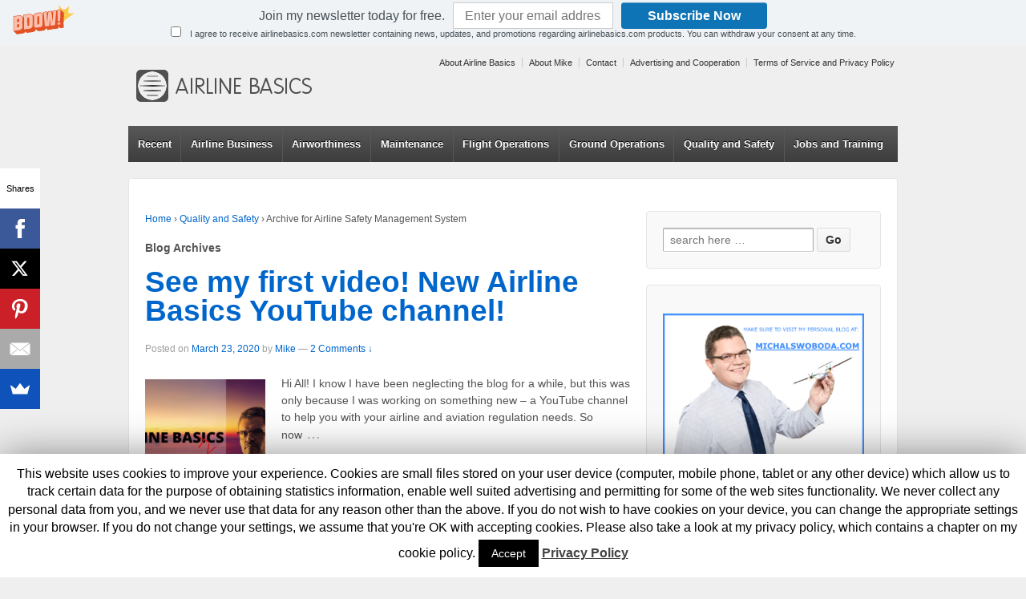

--- FILE ---
content_type: text/html; charset=UTF-8
request_url: http://airlinebasics.com/category/quality-and-safety/airline-safety-management-system/
body_size: 10923
content:
<!doctype html>
<!--[if !IE]>      <html class="no-js non-ie" lang="en-US" prefix="og: http://ogp.me/ns#"> <![endif]-->
<!--[if IE 7 ]>    <html class="no-js ie7" lang="en-US" prefix="og: http://ogp.me/ns#"> <![endif]-->
<!--[if IE 8 ]>    <html class="no-js ie8" lang="en-US" prefix="og: http://ogp.me/ns#"> <![endif]-->
<!--[if IE 9 ]>    <html class="no-js ie9" lang="en-US" prefix="og: http://ogp.me/ns#"> <![endif]-->
<!--[if gt IE 9]><!--> <html class="no-js" lang="en-US" prefix="og: http://ogp.me/ns#"> <!--<![endif]-->
<head>

<meta charset="UTF-8" />
<meta name="viewport" content="width=device-width, user-scalable=no, initial-scale=1.0, minimum-scale=1.0, maximum-scale=1.0">

<title>
Airline Safety Management System Archives - AirlineBasics.com</title>

<link rel="profile" href="http://gmpg.org/xfn/11" />
<link rel="pingback" href="http://airlinebasics.com/xmlrpc.php" />



<!-- This site is optimized with the Yoast SEO plugin v13.3 - https://yoast.com/wordpress/plugins/seo/ -->
<meta name="robots" content="max-snippet:-1, max-image-preview:large, max-video-preview:-1"/>
<link rel="canonical" href="http://airlinebasics.com/category/quality-and-safety/airline-safety-management-system/" />
<meta property="og:locale" content="en_US" />
<meta property="og:type" content="object" />
<meta property="og:title" content="Airline Safety Management System Archives - AirlineBasics.com" />
<meta property="og:description" content="Airline Safety Management System (SMS) &#8211; procedures and safety manuals, safety factors, safety calculations" />
<meta property="og:url" content="http://airlinebasics.com/category/quality-and-safety/airline-safety-management-system/" />
<meta property="og:site_name" content="AirlineBasics.com" />
<meta name="twitter:card" content="summary_large_image" />
<meta name="twitter:description" content="Airline Safety Management System (SMS) &#8211; procedures and safety manuals, safety factors, safety calculations" />
<meta name="twitter:title" content="Airline Safety Management System Archives - AirlineBasics.com" />
<meta name="twitter:site" content="@airlinebasics" />
<script type='application/ld+json' class='yoast-schema-graph yoast-schema-graph--main'>{"@context":"https://schema.org","@graph":[{"@type":"WebSite","@id":"http://airlinebasics.com/#website","url":"http://airlinebasics.com/","name":"AirlineBasics.com","inLanguage":"en-US","description":"A comprehensive resource for Airline Owners, Directors and Managers","potentialAction":[{"@type":"SearchAction","target":"http://airlinebasics.com/?s={search_term_string}","query-input":"required name=search_term_string"}]},{"@type":"CollectionPage","@id":"http://airlinebasics.com/category/quality-and-safety/airline-safety-management-system/#webpage","url":"http://airlinebasics.com/category/quality-and-safety/airline-safety-management-system/","name":"Airline Safety Management System Archives - AirlineBasics.com","isPartOf":{"@id":"http://airlinebasics.com/#website"},"inLanguage":"en-US"}]}</script>
<!-- / Yoast SEO plugin. -->

<link rel='dns-prefetch' href='//s.w.org' />
<link rel='dns-prefetch' href='//k4z6w9b5.stackpathcdn.com' />
<link rel='dns-prefetch' href='//cdn.shareaholic.net' />
<link rel='dns-prefetch' href='//www.shareaholic.net' />
<link rel='dns-prefetch' href='//analytics.shareaholic.com' />
<link rel='dns-prefetch' href='//recs.shareaholic.com' />
<link rel='dns-prefetch' href='//go.shareaholic.com' />
<link rel='dns-prefetch' href='//partner.shareaholic.com' />
<link rel="alternate" type="application/rss+xml" title="AirlineBasics.com &raquo; Feed" href="http://airlinebasics.com/feed/" />
<link rel="alternate" type="application/rss+xml" title="AirlineBasics.com &raquo; Comments Feed" href="http://airlinebasics.com/comments/feed/" />
<link rel="alternate" type="application/rss+xml" title="AirlineBasics.com &raquo; Airline Safety Management System Category Feed" href="http://airlinebasics.com/category/quality-and-safety/airline-safety-management-system/feed/" />

<!-- Shareaholic Content Tags -->
<meta name='shareaholic:site_name' content='AirlineBasics.com' />
<meta name='shareaholic:language' content='en-US' />
<meta name='shareaholic:article_visibility' content='private' />
<meta name='shareaholic:wp_version' content='9.1.0' />

<!-- Shareaholic Content Tags End -->
<!-- This site uses the Google Analytics by MonsterInsights plugin v7.10.4 - Using Analytics tracking - https://www.monsterinsights.com/ -->
<!-- Note: MonsterInsights is not currently configured on this site. The site owner needs to authenticate with Google Analytics in the MonsterInsights settings panel. -->
<!-- No UA code set -->
<!-- / Google Analytics by MonsterInsights -->
		<script type="text/javascript">
			window._wpemojiSettings = {"baseUrl":"https:\/\/s.w.org\/images\/core\/emoji\/12.0.0-1\/72x72\/","ext":".png","svgUrl":"https:\/\/s.w.org\/images\/core\/emoji\/12.0.0-1\/svg\/","svgExt":".svg","source":{"concatemoji":"http:\/\/airlinebasics.com\/wp-includes\/js\/wp-emoji-release.min.js?ver=5.3.20"}};
			!function(e,a,t){var n,r,o,i=a.createElement("canvas"),p=i.getContext&&i.getContext("2d");function s(e,t){var a=String.fromCharCode;p.clearRect(0,0,i.width,i.height),p.fillText(a.apply(this,e),0,0);e=i.toDataURL();return p.clearRect(0,0,i.width,i.height),p.fillText(a.apply(this,t),0,0),e===i.toDataURL()}function c(e){var t=a.createElement("script");t.src=e,t.defer=t.type="text/javascript",a.getElementsByTagName("head")[0].appendChild(t)}for(o=Array("flag","emoji"),t.supports={everything:!0,everythingExceptFlag:!0},r=0;r<o.length;r++)t.supports[o[r]]=function(e){if(!p||!p.fillText)return!1;switch(p.textBaseline="top",p.font="600 32px Arial",e){case"flag":return s([127987,65039,8205,9895,65039],[127987,65039,8203,9895,65039])?!1:!s([55356,56826,55356,56819],[55356,56826,8203,55356,56819])&&!s([55356,57332,56128,56423,56128,56418,56128,56421,56128,56430,56128,56423,56128,56447],[55356,57332,8203,56128,56423,8203,56128,56418,8203,56128,56421,8203,56128,56430,8203,56128,56423,8203,56128,56447]);case"emoji":return!s([55357,56424,55356,57342,8205,55358,56605,8205,55357,56424,55356,57340],[55357,56424,55356,57342,8203,55358,56605,8203,55357,56424,55356,57340])}return!1}(o[r]),t.supports.everything=t.supports.everything&&t.supports[o[r]],"flag"!==o[r]&&(t.supports.everythingExceptFlag=t.supports.everythingExceptFlag&&t.supports[o[r]]);t.supports.everythingExceptFlag=t.supports.everythingExceptFlag&&!t.supports.flag,t.DOMReady=!1,t.readyCallback=function(){t.DOMReady=!0},t.supports.everything||(n=function(){t.readyCallback()},a.addEventListener?(a.addEventListener("DOMContentLoaded",n,!1),e.addEventListener("load",n,!1)):(e.attachEvent("onload",n),a.attachEvent("onreadystatechange",function(){"complete"===a.readyState&&t.readyCallback()})),(n=t.source||{}).concatemoji?c(n.concatemoji):n.wpemoji&&n.twemoji&&(c(n.twemoji),c(n.wpemoji)))}(window,document,window._wpemojiSettings);
		</script>
		<style type="text/css">
img.wp-smiley,
img.emoji {
	display: inline !important;
	border: none !important;
	box-shadow: none !important;
	height: 1em !important;
	width: 1em !important;
	margin: 0 .07em !important;
	vertical-align: -0.1em !important;
	background: none !important;
	padding: 0 !important;
}
</style>
	<link rel='stylesheet' id='responsive-style-css'  href='http://airlinebasics.com/wp-content/themes/responsive/style.css?ver=1.8.9' type='text/css' media='all' />
<link rel='stylesheet' id='wp-block-library-css'  href='http://airlinebasics.com/wp-includes/css/dist/block-library/style.min.css?ver=5.3.20' type='text/css' media='all' />
<link rel='stylesheet' id='cookie-law-info-css'  href='http://airlinebasics.com/wp-content/plugins/cookie-law-info/public/css/cookie-law-info-public.css?ver=1.8.5' type='text/css' media='all' />
<link rel='stylesheet' id='cookie-law-info-gdpr-css'  href='http://airlinebasics.com/wp-content/plugins/cookie-law-info/public/css/cookie-law-info-gdpr.css?ver=1.8.5' type='text/css' media='all' />
<link rel='stylesheet' id='social-widget-css'  href='http://airlinebasics.com/wp-content/plugins/social-media-widget/social_widget.css?ver=5.3.20' type='text/css' media='all' />
<link rel='stylesheet' id='wpt-twitter-feed-css'  href='http://airlinebasics.com/wp-content/plugins/wp-to-twitter/css/twitter-feed.css?ver=5.3.20' type='text/css' media='all' />
<link rel='stylesheet' id='counterize_stylesheet-css'  href='http://airlinebasics.com/wp-content/plugins/counterize/counterize.css.php?ver=5.3.20' type='text/css' media='all' />
<script type='text/javascript' src='http://airlinebasics.com/wp-includes/js/jquery/jquery.js?ver=1.12.4-wp'></script>
<script type='text/javascript' src='http://airlinebasics.com/wp-includes/js/jquery/jquery-migrate.min.js?ver=1.4.1'></script>
<script type='text/javascript'>
/* <![CDATA[ */
var Cli_Data = {"nn_cookie_ids":[],"cookielist":[]};
var log_object = {"ajax_url":"http:\/\/airlinebasics.com\/wp-admin\/admin-ajax.php"};
/* ]]> */
</script>
<script type='text/javascript' src='http://airlinebasics.com/wp-content/plugins/cookie-law-info/public/js/cookie-law-info-public.js?ver=1.8.5'></script>
<script type='text/javascript' src='http://airlinebasics.com/wp-content/themes/responsive/js/responsive-modernizr.js?ver=2.6.1'></script>
<script type='text/javascript' src='http://airlinebasics.com/wp-content/plugins/counterize/counterize.js.php?ver=5.3.20'></script>
<link rel='https://api.w.org/' href='http://airlinebasics.com/wp-json/' />
<link rel="EditURI" type="application/rsd+xml" title="RSD" href="http://airlinebasics.com/xmlrpc.php?rsd" />
<meta name="generator" content="WordPress 5.3.20" />
<!-- Custom Scripts -->
<script async src="//pagead2.googlesyndication.com/pagead/js/adsbygoogle.js"></script>
<script>
  (adsbygoogle = window.adsbygoogle || []).push({
    google_ad_client: "ca-pub-7764500267167106",
    enable_page_level_ads: true
  });
</script>

<script src="//load.sumome.com/" data-sumo-site-id="69a2001030bdb8f2b8b0fb4b22c105fcd9f69e03794c66b5ad58ad79947b38c5" async="async"></script>
<!-- We need this for debugging -->
<!-- Responsive 1.8.9.3 -->

<!-- Facebook Open Graph protocol plugin NEEDS an admin or app ID to work, please visit the plugin settings page! -->
</head>

<body class="archive category category-airline-safety-management-system category-36">
                 
<div id="container" class="hfeed">
         
        <div id="header">
    
        	        <ul id="menu-lower-menu" class="top-menu"><li id="menu-item-80" class="menu-item menu-item-type-post_type menu-item-object-page menu-item-80"><a href="http://airlinebasics.com/about-airline-basics/">About Airline Basics</a></li>
<li id="menu-item-79" class="menu-item menu-item-type-post_type menu-item-object-page menu-item-79"><a href="http://airlinebasics.com/about-mike/">About Mike</a></li>
<li id="menu-item-77" class="menu-item menu-item-type-post_type menu-item-object-page menu-item-77"><a href="http://airlinebasics.com/contact/">Contact</a></li>
<li id="menu-item-78" class="menu-item menu-item-type-post_type menu-item-object-page menu-item-78"><a href="http://airlinebasics.com/advertising-and-cooperation/">Advertising and Cooperation</a></li>
<li id="menu-item-76" class="menu-item menu-item-type-post_type menu-item-object-page menu-item-76"><a href="http://airlinebasics.com/terms-of-service-and-privacy-policy/">Terms of Service and Privacy Policy</a></li>
</ul>                
       
	               
        <div id="logo">
            <a href="http://airlinebasics.com/"><img src="http://airlinebasics.com/wp-content/uploads/2013/02/logo.png" width="300" height="100" alt="AirlineBasics.com" /></a>
        </div><!-- end of #logo -->
        
    
        
        			    
				<ul id="menu-main-menu" class="menu"><li id="menu-item-21" class="menu-item menu-item-type-post_type menu-item-object-page menu-item-21"><a href="http://airlinebasics.com/recent-news/">Recent</a></li>
<li id="menu-item-15" class="menu-item menu-item-type-taxonomy menu-item-object-category menu-item-has-children menu-item-15"><a href="http://airlinebasics.com/category/airline-business/">Airline Business</a>
<ul class="sub-menu">
	<li id="menu-item-27" class="menu-item menu-item-type-taxonomy menu-item-object-category menu-item-27"><a href="http://airlinebasics.com/category/airline-business/airline-business-models/">Airline Business Models</a></li>
	<li id="menu-item-29" class="menu-item menu-item-type-taxonomy menu-item-object-category menu-item-29"><a href="http://airlinebasics.com/category/airline-business/airline-business-plan/">Airline Business Plan</a></li>
	<li id="menu-item-30" class="menu-item menu-item-type-taxonomy menu-item-object-category menu-item-30"><a href="http://airlinebasics.com/category/airline-business/airline-cost-analysis/">Airline Cost Analysis</a></li>
	<li id="menu-item-31" class="menu-item menu-item-type-taxonomy menu-item-object-category menu-item-31"><a href="http://airlinebasics.com/category/airline-business/airline-income-predictions/">Airline Income Predictions</a></li>
	<li id="menu-item-32" class="menu-item menu-item-type-taxonomy menu-item-object-category menu-item-32"><a href="http://airlinebasics.com/category/airline-business/airline-market-reserach/">Airline Market Research</a></li>
	<li id="menu-item-33" class="menu-item menu-item-type-taxonomy menu-item-object-category menu-item-33"><a href="http://airlinebasics.com/category/airline-business/airline-marketing-strategy/">Airline Marketing Strategy</a></li>
</ul>
</li>
<li id="menu-item-16" class="menu-item menu-item-type-taxonomy menu-item-object-category menu-item-has-children menu-item-16"><a href="http://airlinebasics.com/category/airworthiness/">Airworthiness</a>
<ul class="sub-menu">
	<li id="menu-item-34" class="menu-item menu-item-type-taxonomy menu-item-object-category menu-item-34"><a href="http://airlinebasics.com/category/airworthiness/airworthiness-management/">Airworthiness Management</a></li>
	<li id="menu-item-35" class="menu-item menu-item-type-taxonomy menu-item-object-category menu-item-35"><a href="http://airlinebasics.com/category/airworthiness/airworthiness-of-aircraft/">Airworthiness of Aircraft</a></li>
	<li id="menu-item-36" class="menu-item menu-item-type-taxonomy menu-item-object-category menu-item-36"><a href="http://airlinebasics.com/category/airworthiness/airworthiness-of-components/">Airworthiness of components</a></li>
	<li id="menu-item-38" class="menu-item menu-item-type-taxonomy menu-item-object-category menu-item-38"><a href="http://airlinebasics.com/category/airworthiness/airworthiness-software-systems/">Aiworthiness Software Systems</a></li>
	<li id="menu-item-37" class="menu-item menu-item-type-taxonomy menu-item-object-category menu-item-37"><a href="http://airlinebasics.com/category/airworthiness/airworthiness-regulations/">Airworthiness Regulations</a></li>
</ul>
</li>
<li id="menu-item-17" class="menu-item menu-item-type-taxonomy menu-item-object-category menu-item-has-children menu-item-17"><a href="http://airlinebasics.com/category/aircraft-maintenance/">Maintenance</a>
<ul class="sub-menu">
	<li id="menu-item-40" class="menu-item menu-item-type-taxonomy menu-item-object-category menu-item-40"><a href="http://airlinebasics.com/category/aircraft-maintenance/aircraft-maintenance-management/">Aircraft Maintenance Management</a></li>
	<li id="menu-item-42" class="menu-item menu-item-type-taxonomy menu-item-object-category menu-item-42"><a href="http://airlinebasics.com/category/aircraft-maintenance/maintenance-of-aircraft/">Maintenance of Aircraft</a></li>
	<li id="menu-item-43" class="menu-item menu-item-type-taxonomy menu-item-object-category menu-item-43"><a href="http://airlinebasics.com/category/aircraft-maintenance/maintenance-of-components/">Maintenance of Components</a></li>
	<li id="menu-item-39" class="menu-item menu-item-type-taxonomy menu-item-object-category menu-item-39"><a href="http://airlinebasics.com/category/aircraft-maintenance/aircraft-engineers-and-mechanics/">Aircraft Engineers and Mechanics</a></li>
	<li id="menu-item-45" class="menu-item menu-item-type-taxonomy menu-item-object-category menu-item-45"><a href="http://airlinebasics.com/category/aircraft-maintenance/special-maintenance-ndt/">Special Maintenance &#8211; NDT, etc.</a></li>
	<li id="menu-item-44" class="menu-item menu-item-type-taxonomy menu-item-object-category menu-item-44"><a href="http://airlinebasics.com/category/aircraft-maintenance/maintenance-software-systems/">Maintenance Software Systems</a></li>
	<li id="menu-item-41" class="menu-item menu-item-type-taxonomy menu-item-object-category menu-item-41"><a href="http://airlinebasics.com/category/aircraft-maintenance/aircraft-maintenance-regulations/">Aircraft Maintenance Regulations</a></li>
</ul>
</li>
<li id="menu-item-18" class="menu-item menu-item-type-taxonomy menu-item-object-category menu-item-has-children menu-item-18"><a href="http://airlinebasics.com/category/operations/">Flight Operations</a>
<ul class="sub-menu">
	<li id="menu-item-47" class="menu-item menu-item-type-taxonomy menu-item-object-category menu-item-47"><a href="http://airlinebasics.com/category/operations/airline-ops-department/">Airline OPS Department</a></li>
	<li id="menu-item-51" class="menu-item menu-item-type-taxonomy menu-item-object-category menu-item-51"><a href="http://airlinebasics.com/category/operations/flight-planning-and-rostering/">Flight Planning and Rostering</a></li>
	<li id="menu-item-49" class="menu-item menu-item-type-taxonomy menu-item-object-category menu-item-49"><a href="http://airlinebasics.com/category/operations/airline-pilot-training/">Airline Pilot Training</a></li>
	<li id="menu-item-50" class="menu-item menu-item-type-taxonomy menu-item-object-category menu-item-50"><a href="http://airlinebasics.com/category/operations/cabin-crew-training/">Cabin Crew Training</a></li>
	<li id="menu-item-48" class="menu-item menu-item-type-taxonomy menu-item-object-category menu-item-48"><a href="http://airlinebasics.com/category/operations/airline-ops-software/">Airline OPS Software</a></li>
	<li id="menu-item-46" class="menu-item menu-item-type-taxonomy menu-item-object-category menu-item-46"><a href="http://airlinebasics.com/category/operations/airline-operations-regulations/">Airline Operations Regulations</a></li>
</ul>
</li>
<li id="menu-item-63" class="menu-item menu-item-type-taxonomy menu-item-object-category menu-item-has-children menu-item-63"><a href="http://airlinebasics.com/category/airline-ground-operations/">Ground Operations</a>
<ul class="sub-menu">
	<li id="menu-item-64" class="menu-item menu-item-type-taxonomy menu-item-object-category menu-item-64"><a href="http://airlinebasics.com/category/airline-ground-operations/ground-ops-management/">Ground Ops Management</a></li>
	<li id="menu-item-65" class="menu-item menu-item-type-taxonomy menu-item-object-category menu-item-65"><a href="http://airlinebasics.com/category/airline-ground-operations/ground-ops-requirements/">Ground Ops Requirements</a></li>
</ul>
</li>
<li id="menu-item-19" class="menu-item menu-item-type-taxonomy menu-item-object-category current-category-ancestor current-menu-ancestor current-menu-parent current-category-parent menu-item-has-children menu-item-19"><a href="http://airlinebasics.com/category/quality-and-safety/">Quality and Safety</a>
<ul class="sub-menu">
	<li id="menu-item-52" class="menu-item menu-item-type-taxonomy menu-item-object-category menu-item-has-children menu-item-52"><a href="http://airlinebasics.com/category/quality-and-safety/airline-quality-system/">Airline Quality System</a>
	<ul class="sub-menu">
		<li id="menu-item-53" class="menu-item menu-item-type-taxonomy menu-item-object-category menu-item-53"><a href="http://airlinebasics.com/category/quality-and-safety/airline-quality-system/airline-quality-audits/">Airline Quality Audits</a></li>
		<li id="menu-item-56" class="menu-item menu-item-type-taxonomy menu-item-object-category menu-item-56"><a href="http://airlinebasics.com/category/quality-and-safety/airline-quality-system/findings-and-corrective-actions/">Findings and Corrective Actions</a></li>
		<li id="menu-item-54" class="menu-item menu-item-type-taxonomy menu-item-object-category menu-item-54"><a href="http://airlinebasics.com/category/quality-and-safety/airline-quality-system/airline-quality-reports/">Airline Quality Reports</a></li>
		<li id="menu-item-55" class="menu-item menu-item-type-taxonomy menu-item-object-category menu-item-55"><a href="http://airlinebasics.com/category/quality-and-safety/airline-quality-system/airline-quality-software/">Airline Quality Software</a></li>
	</ul>
</li>
	<li id="menu-item-57" class="menu-item menu-item-type-taxonomy menu-item-object-category current-menu-item menu-item-has-children menu-item-57"><a href="http://airlinebasics.com/category/quality-and-safety/airline-safety-management-system/" aria-current="page">Airline Safety Management System</a>
	<ul class="sub-menu">
		<li id="menu-item-58" class="menu-item menu-item-type-taxonomy menu-item-object-category menu-item-58"><a href="http://airlinebasics.com/category/quality-and-safety/airline-safety-management-system/sms-as-a-management-tool/">SMS as a Management Tool</a></li>
		<li id="menu-item-60" class="menu-item menu-item-type-taxonomy menu-item-object-category menu-item-60"><a href="http://airlinebasics.com/category/quality-and-safety/airline-safety-management-system/sms-manuals-and-procedures/">SMS Manuals and Procedures</a></li>
		<li id="menu-item-59" class="menu-item menu-item-type-taxonomy menu-item-object-category menu-item-59"><a href="http://airlinebasics.com/category/quality-and-safety/airline-safety-management-system/sms-calculations/">SMS Calculations</a></li>
		<li id="menu-item-62" class="menu-item menu-item-type-taxonomy menu-item-object-category menu-item-62"><a href="http://airlinebasics.com/category/quality-and-safety/airline-safety-management-system/sms-software/">SMS Software</a></li>
		<li id="menu-item-61" class="menu-item menu-item-type-taxonomy menu-item-object-category menu-item-61"><a href="http://airlinebasics.com/category/quality-and-safety/airline-safety-management-system/sms-requirements/">SMS Requirements</a></li>
	</ul>
</li>
</ul>
</li>
<li id="menu-item-187" class="menu-item menu-item-type-taxonomy menu-item-object-category menu-item-has-children menu-item-187"><a href="http://airlinebasics.com/category/aviation-jobs-and-training/">Jobs and Training</a>
<ul class="sub-menu">
	<li id="menu-item-190" class="menu-item menu-item-type-taxonomy menu-item-object-category menu-item-190"><a href="http://airlinebasics.com/category/aviation-jobs-and-training/pilot-careers/">Pilot Careers</a></li>
	<li id="menu-item-189" class="menu-item menu-item-type-taxonomy menu-item-object-category menu-item-189"><a href="http://airlinebasics.com/category/aviation-jobs-and-training/flight-attendant-careers/">Flight Attendant Careers</a></li>
	<li id="menu-item-188" class="menu-item menu-item-type-taxonomy menu-item-object-category menu-item-188"><a href="http://airlinebasics.com/category/aviation-jobs-and-training/aircraft-engineering-careers/">Engineering Careers</a></li>
</ul>
</li>
</ul>                
             
    </div><!-- end of #header -->
        
	    <div id="wrapper" class="clearfix">
    
        <div id="content-archive" class="grid col-620">

        
        				<div class="breadcrumb-list"><a href="http://airlinebasics.com">Home</a> <span class="chevron">&#8250;</span> <a href="http://airlinebasics.com/category/quality-and-safety/">Quality and Safety</a> <span class="chevron">&#8250;</span> <span class="breadcrumb-current">Archive for Airline Safety Management System</div>                
		    <h6>
			    					Blog Archives							</h6>
                    
                
            <div id="post-350" class="post-350 post type-post status-publish format-standard has-post-thumbnail hentry category-aircraft-engineers-and-mechanics category-aircraft-maintenance-management category-aircraft-maintenance-regulations category-airline-business category-airline-business-models category-airline-business-plan category-airline-cost-analysis category-airline-income-predictions category-airline-market-reserach category-airline-marketing-strategy category-airline-operations-regulations category-airline-ops-department category-airline-ops-software category-airline-pilot-training category-airline-quality-audits category-airline-quality-reports category-airline-quality-software category-airline-quality-system category-airline-safety-management-system category-airworthiness category-airworthiness-management category-airworthiness-of-aircraft category-airworthiness-of-components category-airworthiness-regulations category-airworthiness-software-systems category-cabin-crew-training category-aircraft-engineering-careers category-findings-and-corrective-actions category-flight-attendant-careers category-operations category-flight-planning-and-rostering category-airline-ground-operations category-ground-ops-management category-ground-ops-requirements category-aviation-jobs-and-training category-aircraft-maintenance category-maintenance-of-aircraft category-maintenance-of-components category-maintenance-software-systems category-pilot-careers category-quality-and-safety category-sales category-sms-as-a-management-tool category-sms-calculations category-sms-manuals-and-procedures category-sms-requirements category-sms-software category-special-maintenance-ndt category-uncategorized">
                <h1 class="post-title"><a href="http://airlinebasics.com/see-my-first-video-new-airline-basics-youtube-channel/" rel="bookmark" title="Permanent Link to See my first video! New Airline Basics YouTube channel!">See my first video! New Airline Basics YouTube channel!</a></h1>
                
                <div class="post-meta">
                <span class="meta-prep meta-prep-author posted">Posted on </span><a href="http://airlinebasics.com/see-my-first-video-new-airline-basics-youtube-channel/" title="9:30 pm" rel="bookmark"><span class="timestamp">March 23, 2020</span></a><span class="byline"> by </span><span class="author vcard"><a class="url fn n" href="http://airlinebasics.com/author/mswoboda/" title="View all posts by Mike">Mike</a></span>                
				                            <span class="comments-link">
                        <span class="mdash">&mdash;</span>
                    <a href="http://airlinebasics.com/see-my-first-video-new-airline-basics-youtube-channel/#comments">2 Comments &darr;</a>                        </span>
                     
                </div><!-- end of .post-meta -->
                
                <div class="post-entry">
                                            <a href="http://airlinebasics.com/see-my-first-video-new-airline-basics-youtube-channel/" title="See my first video! New Airline Basics YouTube channel!" >
                    <img width="150" height="150" src="http://airlinebasics.com/wp-content/uploads/2020/03/Airline-Basics-You-Tube-Channel-150x150.jpg" class="alignleft wp-post-image" alt="Airline Basics You Tube Channel" />                        </a>
                                        <p>Hi All! I know I have been neglecting the blog for a while, but this was only because I was working on something new &#8211; a YouTube channel to help you with your airline and aviation regulation needs. So now<span class="ellipsis">&hellip;</span></p>
<div class="read-more"><a href="http://airlinebasics.com/see-my-first-video-new-airline-basics-youtube-channel/">Read more &#8250;</a></div>
<p><!-- end of .read-more --></p>
                                    </div><!-- end of .post-entry -->
                
                <div class="post-data">
				     
					Posted in <a href="http://airlinebasics.com/category/aircraft-maintenance/aircraft-engineers-and-mechanics/">Aircraft Engineers and Mechanics</a>, <a href="http://airlinebasics.com/category/aircraft-maintenance/aircraft-maintenance-management/">Aircraft Maintenance Management</a>, <a href="http://airlinebasics.com/category/aircraft-maintenance/aircraft-maintenance-regulations/">Aircraft Maintenance Regulations</a>, <a href="http://airlinebasics.com/category/airline-business/">Airline Business</a>, <a href="http://airlinebasics.com/category/airline-business/airline-business-models/">Airline Business Models</a>, <a href="http://airlinebasics.com/category/airline-business/airline-business-plan/">Airline Business Plan</a>, <a href="http://airlinebasics.com/category/airline-business/airline-cost-analysis/">Airline Cost Analysis</a>, <a href="http://airlinebasics.com/category/airline-business/airline-income-predictions/">Airline Income Predictions</a>, <a href="http://airlinebasics.com/category/airline-business/airline-market-reserach/">Airline Market Research</a>, <a href="http://airlinebasics.com/category/airline-business/airline-marketing-strategy/">Airline Marketing Strategy</a>, <a href="http://airlinebasics.com/category/operations/airline-operations-regulations/">Airline Operations Regulations</a>, <a href="http://airlinebasics.com/category/operations/airline-ops-department/">Airline OPS Department</a>, <a href="http://airlinebasics.com/category/operations/airline-ops-software/">Airline OPS Software</a>, <a href="http://airlinebasics.com/category/operations/airline-pilot-training/">Airline Pilot Training</a>, <a href="http://airlinebasics.com/category/quality-and-safety/airline-quality-system/airline-quality-audits/">Airline Quality Audits</a>, <a href="http://airlinebasics.com/category/quality-and-safety/airline-quality-system/airline-quality-reports/">Airline Quality Reports</a>, <a href="http://airlinebasics.com/category/quality-and-safety/airline-quality-system/airline-quality-software/">Airline Quality Software</a>, <a href="http://airlinebasics.com/category/quality-and-safety/airline-quality-system/">Airline Quality System</a>, <a href="http://airlinebasics.com/category/quality-and-safety/airline-safety-management-system/">Airline Safety Management System</a>, <a href="http://airlinebasics.com/category/airworthiness/">Airworthiness</a>, <a href="http://airlinebasics.com/category/airworthiness/airworthiness-management/">Airworthiness Management</a>, <a href="http://airlinebasics.com/category/airworthiness/airworthiness-of-aircraft/">Airworthiness of Aircraft</a>, <a href="http://airlinebasics.com/category/airworthiness/airworthiness-of-components/">Airworthiness of components</a>, <a href="http://airlinebasics.com/category/airworthiness/airworthiness-regulations/">Airworthiness Regulations</a>, <a href="http://airlinebasics.com/category/airworthiness/airworthiness-software-systems/">Aiworthiness Software Systems</a>, <a href="http://airlinebasics.com/category/operations/cabin-crew-training/">Cabin Crew Training</a>, <a href="http://airlinebasics.com/category/aviation-jobs-and-training/aircraft-engineering-careers/">Engineering Careers</a>, <a href="http://airlinebasics.com/category/quality-and-safety/airline-quality-system/findings-and-corrective-actions/">Findings and Corrective Actions</a>, <a href="http://airlinebasics.com/category/aviation-jobs-and-training/flight-attendant-careers/">Flight Attendant Careers</a>, <a href="http://airlinebasics.com/category/operations/">Flight Operations</a>, <a href="http://airlinebasics.com/category/operations/flight-planning-and-rostering/">Flight Planning and Rostering</a>, <a href="http://airlinebasics.com/category/airline-ground-operations/">Ground Operations</a>, <a href="http://airlinebasics.com/category/airline-ground-operations/ground-ops-management/">Ground Ops Management</a>, <a href="http://airlinebasics.com/category/airline-ground-operations/ground-ops-requirements/">Ground Ops Requirements</a>, <a href="http://airlinebasics.com/category/aviation-jobs-and-training/">Jobs and Training</a>, <a href="http://airlinebasics.com/category/aircraft-maintenance/">Maintenance</a>, <a href="http://airlinebasics.com/category/aircraft-maintenance/maintenance-of-aircraft/">Maintenance of Aircraft</a>, <a href="http://airlinebasics.com/category/aircraft-maintenance/maintenance-of-components/">Maintenance of Components</a>, <a href="http://airlinebasics.com/category/aircraft-maintenance/maintenance-software-systems/">Maintenance Software Systems</a>, <a href="http://airlinebasics.com/category/aviation-jobs-and-training/pilot-careers/">Pilot Careers</a>, <a href="http://airlinebasics.com/category/quality-and-safety/">Quality and Safety</a>, <a href="http://airlinebasics.com/category/sales/">Sales</a>, <a href="http://airlinebasics.com/category/quality-and-safety/airline-safety-management-system/sms-as-a-management-tool/">SMS as a Management Tool</a>, <a href="http://airlinebasics.com/category/quality-and-safety/airline-safety-management-system/sms-calculations/">SMS Calculations</a>, <a href="http://airlinebasics.com/category/quality-and-safety/airline-safety-management-system/sms-manuals-and-procedures/">SMS Manuals and Procedures</a>, <a href="http://airlinebasics.com/category/quality-and-safety/airline-safety-management-system/sms-requirements/">SMS Requirements</a>, <a href="http://airlinebasics.com/category/quality-and-safety/airline-safety-management-system/sms-software/">SMS Software</a>, <a href="http://airlinebasics.com/category/aircraft-maintenance/special-maintenance-ndt/">Special Maintenance - NDT, etc.</a>, <a href="http://airlinebasics.com/category/uncategorized/">Uncategorized</a>                </div><!-- end of .post-data -->             

            <div class="post-edit"></div>             
            </div><!-- end of #post-350 -->
            
                        
                
            <div id="post-291" class="post-291 post type-post status-publish format-standard has-post-thumbnail hentry category-aircraft-maintenance-management category-airline-business category-airline-operations-regulations category-airline-quality-audits category-airline-quality-reports category-airline-quality-system category-airline-safety-management-system category-airworthiness category-airworthiness-management category-airworthiness-regulations category-findings-and-corrective-actions category-operations category-aircraft-maintenance category-quality-and-safety">
                <h1 class="post-title"><a href="http://airlinebasics.com/compliance-management-quality-management-in-an-airline-environment/" rel="bookmark" title="Permanent Link to Compliance Management (Quality Management) in an Airline Environment">Compliance Management (Quality Management) in an Airline Environment</a></h1>
                
                <div class="post-meta">
                <span class="meta-prep meta-prep-author posted">Posted on </span><a href="http://airlinebasics.com/compliance-management-quality-management-in-an-airline-environment/" title="4:08 pm" rel="bookmark"><span class="timestamp">January 22, 2017</span></a><span class="byline"> by </span><span class="author vcard"><a class="url fn n" href="http://airlinebasics.com/author/mswoboda/" title="View all posts by Mike">Mike</a></span>                
				                            <span class="comments-link">
                        <span class="mdash">&mdash;</span>
                    <a href="http://airlinebasics.com/compliance-management-quality-management-in-an-airline-environment/#respond">No Comments &darr;</a>                        </span>
                     
                </div><!-- end of .post-meta -->
                
                <div class="post-entry">
                                            <a href="http://airlinebasics.com/compliance-management-quality-management-in-an-airline-environment/" title="Compliance Management (Quality Management) in an Airline Environment" >
                    <img width="150" height="150" src="http://airlinebasics.com/wp-content/uploads/2017/01/Compliance-Management-150x150.jpg" class="alignleft wp-post-image" alt="Aviation Compliance Management" />                        </a>
                                        <p>Ever since the introduction of the Safety Management System (often referred to as the SMS), quality management in airlines and the aviation industry seems to have fallen second place with respect to safety assurance in general. It is now called<span class="ellipsis">&hellip;</span></p>
<div class="read-more"><a href="http://airlinebasics.com/compliance-management-quality-management-in-an-airline-environment/">Read more &#8250;</a></div>
<p><!-- end of .read-more --></p>
                                    </div><!-- end of .post-entry -->
                
                <div class="post-data">
				     
					Posted in <a href="http://airlinebasics.com/category/aircraft-maintenance/aircraft-maintenance-management/">Aircraft Maintenance Management</a>, <a href="http://airlinebasics.com/category/airline-business/">Airline Business</a>, <a href="http://airlinebasics.com/category/operations/airline-operations-regulations/">Airline Operations Regulations</a>, <a href="http://airlinebasics.com/category/quality-and-safety/airline-quality-system/airline-quality-audits/">Airline Quality Audits</a>, <a href="http://airlinebasics.com/category/quality-and-safety/airline-quality-system/airline-quality-reports/">Airline Quality Reports</a>, <a href="http://airlinebasics.com/category/quality-and-safety/airline-quality-system/">Airline Quality System</a>, <a href="http://airlinebasics.com/category/quality-and-safety/airline-safety-management-system/">Airline Safety Management System</a>, <a href="http://airlinebasics.com/category/airworthiness/">Airworthiness</a>, <a href="http://airlinebasics.com/category/airworthiness/airworthiness-management/">Airworthiness Management</a>, <a href="http://airlinebasics.com/category/airworthiness/airworthiness-regulations/">Airworthiness Regulations</a>, <a href="http://airlinebasics.com/category/quality-and-safety/airline-quality-system/findings-and-corrective-actions/">Findings and Corrective Actions</a>, <a href="http://airlinebasics.com/category/operations/">Flight Operations</a>, <a href="http://airlinebasics.com/category/aircraft-maintenance/">Maintenance</a>, <a href="http://airlinebasics.com/category/quality-and-safety/">Quality and Safety</a>                </div><!-- end of .post-data -->             

            <div class="post-edit"></div>             
            </div><!-- end of #post-291 -->
            
                        
                
            <div id="post-227" class="post-227 post type-post status-publish format-standard has-post-thumbnail hentry category-aircraft-engineers-and-mechanics category-aircraft-maintenance-management category-aircraft-maintenance-regulations category-airline-business category-airline-business-models category-airline-business-plan category-airline-cost-analysis category-airline-income-predictions category-airline-market-reserach category-airline-marketing-strategy category-airline-operations-regulations category-airline-ops-department category-airline-ops-software category-airline-pilot-training category-airline-quality-audits category-airline-quality-reports category-airline-quality-software category-airline-quality-system category-airline-safety-management-system category-airworthiness category-airworthiness-management category-airworthiness-of-aircraft category-airworthiness-of-components category-airworthiness-regulations category-airworthiness-software-systems category-cabin-crew-training category-aircraft-engineering-careers category-findings-and-corrective-actions category-flight-attendant-careers category-operations category-flight-planning-and-rostering category-airline-ground-operations category-ground-ops-management category-ground-ops-requirements category-aviation-jobs-and-training category-aircraft-maintenance category-maintenance-of-aircraft category-maintenance-of-components category-maintenance-software-systems category-pilot-careers category-quality-and-safety category-sales category-sms-as-a-management-tool category-sms-calculations category-sms-manuals-and-procedures category-sms-requirements category-sms-software category-special-maintenance-ndt">
                <h1 class="post-title"><a href="http://airlinebasics.com/aviation-glossary-acronyms-and-abbreviations/" rel="bookmark" title="Permanent Link to Aviation Glossary – Acronyms and Abbreviations">Aviation Glossary – Acronyms and Abbreviations</a></h1>
                
                <div class="post-meta">
                <span class="meta-prep meta-prep-author posted">Posted on </span><a href="http://airlinebasics.com/aviation-glossary-acronyms-and-abbreviations/" title="11:25 am" rel="bookmark"><span class="timestamp">July 11, 2016</span></a><span class="byline"> by </span><span class="author vcard"><a class="url fn n" href="http://airlinebasics.com/author/mswoboda/" title="View all posts by Mike">Mike</a></span>                
				                            <span class="comments-link">
                        <span class="mdash">&mdash;</span>
                    <a href="http://airlinebasics.com/aviation-glossary-acronyms-and-abbreviations/#comments">5 Comments &darr;</a>                        </span>
                     
                </div><!-- end of .post-meta -->
                
                <div class="post-entry">
                                            <a href="http://airlinebasics.com/aviation-glossary-acronyms-and-abbreviations/" title="Aviation Glossary – Acronyms and Abbreviations" >
                    <img width="150" height="150" src="http://airlinebasics.com/wp-content/uploads/2016/07/7-150x150.jpg" class="alignleft wp-post-image" alt="Aviation Glossary" />                        </a>
                                        <p>“AD c/w @ EOL w/ 12564:34 a/c FH and 8457 FC, TLB# 245372” – that and similar uses of aviation acronyms and abbreviations are pretty common in the technical aviation business. People who deal with aircraft transitions and airworthiness management<span class="ellipsis">&hellip;</span></p>
<div class="read-more"><a href="http://airlinebasics.com/aviation-glossary-acronyms-and-abbreviations/">Read more &#8250;</a></div>
<p><!-- end of .read-more --></p>
                                    </div><!-- end of .post-entry -->
                
                <div class="post-data">
				     
					Posted in <a href="http://airlinebasics.com/category/aircraft-maintenance/aircraft-engineers-and-mechanics/">Aircraft Engineers and Mechanics</a>, <a href="http://airlinebasics.com/category/aircraft-maintenance/aircraft-maintenance-management/">Aircraft Maintenance Management</a>, <a href="http://airlinebasics.com/category/aircraft-maintenance/aircraft-maintenance-regulations/">Aircraft Maintenance Regulations</a>, <a href="http://airlinebasics.com/category/airline-business/">Airline Business</a>, <a href="http://airlinebasics.com/category/airline-business/airline-business-models/">Airline Business Models</a>, <a href="http://airlinebasics.com/category/airline-business/airline-business-plan/">Airline Business Plan</a>, <a href="http://airlinebasics.com/category/airline-business/airline-cost-analysis/">Airline Cost Analysis</a>, <a href="http://airlinebasics.com/category/airline-business/airline-income-predictions/">Airline Income Predictions</a>, <a href="http://airlinebasics.com/category/airline-business/airline-market-reserach/">Airline Market Research</a>, <a href="http://airlinebasics.com/category/airline-business/airline-marketing-strategy/">Airline Marketing Strategy</a>, <a href="http://airlinebasics.com/category/operations/airline-operations-regulations/">Airline Operations Regulations</a>, <a href="http://airlinebasics.com/category/operations/airline-ops-department/">Airline OPS Department</a>, <a href="http://airlinebasics.com/category/operations/airline-ops-software/">Airline OPS Software</a>, <a href="http://airlinebasics.com/category/operations/airline-pilot-training/">Airline Pilot Training</a>, <a href="http://airlinebasics.com/category/quality-and-safety/airline-quality-system/airline-quality-audits/">Airline Quality Audits</a>, <a href="http://airlinebasics.com/category/quality-and-safety/airline-quality-system/airline-quality-reports/">Airline Quality Reports</a>, <a href="http://airlinebasics.com/category/quality-and-safety/airline-quality-system/airline-quality-software/">Airline Quality Software</a>, <a href="http://airlinebasics.com/category/quality-and-safety/airline-quality-system/">Airline Quality System</a>, <a href="http://airlinebasics.com/category/quality-and-safety/airline-safety-management-system/">Airline Safety Management System</a>, <a href="http://airlinebasics.com/category/airworthiness/">Airworthiness</a>, <a href="http://airlinebasics.com/category/airworthiness/airworthiness-management/">Airworthiness Management</a>, <a href="http://airlinebasics.com/category/airworthiness/airworthiness-of-aircraft/">Airworthiness of Aircraft</a>, <a href="http://airlinebasics.com/category/airworthiness/airworthiness-of-components/">Airworthiness of components</a>, <a href="http://airlinebasics.com/category/airworthiness/airworthiness-regulations/">Airworthiness Regulations</a>, <a href="http://airlinebasics.com/category/airworthiness/airworthiness-software-systems/">Aiworthiness Software Systems</a>, <a href="http://airlinebasics.com/category/operations/cabin-crew-training/">Cabin Crew Training</a>, <a href="http://airlinebasics.com/category/aviation-jobs-and-training/aircraft-engineering-careers/">Engineering Careers</a>, <a href="http://airlinebasics.com/category/quality-and-safety/airline-quality-system/findings-and-corrective-actions/">Findings and Corrective Actions</a>, <a href="http://airlinebasics.com/category/aviation-jobs-and-training/flight-attendant-careers/">Flight Attendant Careers</a>, <a href="http://airlinebasics.com/category/operations/">Flight Operations</a>, <a href="http://airlinebasics.com/category/operations/flight-planning-and-rostering/">Flight Planning and Rostering</a>, <a href="http://airlinebasics.com/category/airline-ground-operations/">Ground Operations</a>, <a href="http://airlinebasics.com/category/airline-ground-operations/ground-ops-management/">Ground Ops Management</a>, <a href="http://airlinebasics.com/category/airline-ground-operations/ground-ops-requirements/">Ground Ops Requirements</a>, <a href="http://airlinebasics.com/category/aviation-jobs-and-training/">Jobs and Training</a>, <a href="http://airlinebasics.com/category/aircraft-maintenance/">Maintenance</a>, <a href="http://airlinebasics.com/category/aircraft-maintenance/maintenance-of-aircraft/">Maintenance of Aircraft</a>, <a href="http://airlinebasics.com/category/aircraft-maintenance/maintenance-of-components/">Maintenance of Components</a>, <a href="http://airlinebasics.com/category/aircraft-maintenance/maintenance-software-systems/">Maintenance Software Systems</a>, <a href="http://airlinebasics.com/category/aviation-jobs-and-training/pilot-careers/">Pilot Careers</a>, <a href="http://airlinebasics.com/category/quality-and-safety/">Quality and Safety</a>, <a href="http://airlinebasics.com/category/sales/">Sales</a>, <a href="http://airlinebasics.com/category/quality-and-safety/airline-safety-management-system/sms-as-a-management-tool/">SMS as a Management Tool</a>, <a href="http://airlinebasics.com/category/quality-and-safety/airline-safety-management-system/sms-calculations/">SMS Calculations</a>, <a href="http://airlinebasics.com/category/quality-and-safety/airline-safety-management-system/sms-manuals-and-procedures/">SMS Manuals and Procedures</a>, <a href="http://airlinebasics.com/category/quality-and-safety/airline-safety-management-system/sms-requirements/">SMS Requirements</a>, <a href="http://airlinebasics.com/category/quality-and-safety/airline-safety-management-system/sms-software/">SMS Software</a>, <a href="http://airlinebasics.com/category/aircraft-maintenance/special-maintenance-ndt/">Special Maintenance - NDT, etc.</a>                </div><!-- end of .post-data -->             

            <div class="post-edit"></div>             
            </div><!-- end of #post-227 -->
            
                        
         
        
        
	      
      
        </div><!-- end of #content-archive -->
        
        <div id="widgets" class="grid col-300 fit">
                    
            <div id="search-2" class="widget-wrapper widget_search">	<form method="get" id="searchform" action="http://airlinebasics.com/">
		<input type="text" class="field" name="s" id="s" placeholder="search here &hellip;" />
		<input type="submit" class="submit" name="submit" id="searchsubmit" value="Go"  />
	</form></div><div id="widget_sp_image-3" class="widget-wrapper widget_sp_image"><a href="http://michalswoboda.com" target="_blank" class="widget_sp_image-image-link"><img width="300" height="225" alt="Michal Swoboda - Personal Blog" class="attachment-full aligncenter" style="max-width: 100%;" src="http://airlinebasics.com/wp-content/uploads/2016/09/wycinka-z-samolotem-reklama-SMALL.png" /></a></div><div id="text-3" class="widget-wrapper widget_text">			<div class="textwidget"><script type="text/javascript" src="https://platform.linkedin.com/badges/js/profile.js"></script>

<div class="LI-profile-badge"  data-version="v1" data-size="medium" data-locale="en_US" data-type="vertical" data-theme="light" data-vanity="michal-swoboda"><a class="LI-simple-link" href='https://www.linkedin.com/in/michal-swoboda?trk=profile-badge'></a></div></div>
		</div><div id="text-7" class="widget-wrapper widget_text"><div class="widget-title">Follow Me on Twitter!</div>			<div class="textwidget"><a class="twitter-timeline" data-height="500" href="https://twitter.com/AirlineBasics">Tweets by AirlineBasics</a> <script async src="//platform.twitter.com/widgets.js" charset="utf-8"></script></div>
		</div>		<div id="recent-posts-2" class="widget-wrapper widget_recent_entries">		<div class="widget-title">Recent Posts</div>		<ul>
											<li>
					<a href="http://airlinebasics.com/see-my-first-video-new-airline-basics-youtube-channel/">See my first video! New Airline Basics YouTube channel!</a>
									</li>
											<li>
					<a href="http://airlinebasics.com/what-is-back-to-birth-traceability/">What is Back to Birth Traceability?</a>
									</li>
											<li>
					<a href="http://airlinebasics.com/aircraft-maintenance-certification-certifying-staff-license-categories-and-internal-authorizations/">Aircraft Maintenance Certification – Certifying Staff, License Categories and Internal Authorizations</a>
									</li>
											<li>
					<a href="http://airlinebasics.com/line-maintenance-management-and-main-challenges/">Line Maintenance – Management and Main Challenges</a>
									</li>
											<li>
					<a href="http://airlinebasics.com/how-to-create-an-approved-aircraft-maintenance-program/">How to Create an Approved Aircraft Maintenance Program</a>
									</li>
					</ul>
		</div><div id="text-2" class="widget-wrapper widget_text">			<div class="textwidget"><script type="text/javascript"><!--
google_ad_client = "ca-pub-7764500267167106";
/* AB - sidebar */
google_ad_slot = "1587786889";
google_ad_width = 200;
google_ad_height = 90;
//-->
</script>
<script type="text/javascript"
src="http://pagead2.googlesyndication.com/pagead/show_ads.js">
</script></div>
		</div><div id="recent-comments-2" class="widget-wrapper widget_recent_comments"><div class="widget-title">Recent Comments</div><ul id="recentcomments"><li class="recentcomments"><span class="comment-author-link"><a href='https://iconstantcontact.com/' rel='external nofollow ugc' class='url'>Promo Terbaru</a></span> on <a href="http://airlinebasics.com/common-airline-business-models/#comment-57289">Common Airline Business Models</a></li><li class="recentcomments"><span class="comment-author-link"><a href='https://execumeet.com/' rel='external nofollow ugc' class='url'>Tips Hemat</a></span> on <a href="http://airlinebasics.com/common-airline-business-models/#comment-56452">Common Airline Business Models</a></li><li class="recentcomments"><span class="comment-author-link">Sharma namita</span> on <a href="http://airlinebasics.com/common-airline-business-models/#comment-54940">Common Airline Business Models</a></li><li class="recentcomments"><span class="comment-author-link">MD RAKIB PATUARY</span> on <a href="http://airlinebasics.com/common-airline-business-models/#comment-54920">Common Airline Business Models</a></li><li class="recentcomments"><span class="comment-author-link">SHUFIA AKTER</span> on <a href="http://airlinebasics.com/common-airline-business-models/#comment-54840">Common Airline Business Models</a></li></ul></div><div id="archives-2" class="widget-wrapper widget_archive"><div class="widget-title">Archives</div>		<ul>
				<li><a href='http://airlinebasics.com/2020/03/'>March 2020</a></li>
	<li><a href='http://airlinebasics.com/2017/04/'>April 2017</a></li>
	<li><a href='http://airlinebasics.com/2017/03/'>March 2017</a></li>
	<li><a href='http://airlinebasics.com/2017/01/'>January 2017</a></li>
	<li><a href='http://airlinebasics.com/2016/09/'>September 2016</a></li>
	<li><a href='http://airlinebasics.com/2016/07/'>July 2016</a></li>
	<li><a href='http://airlinebasics.com/2016/06/'>June 2016</a></li>
	<li><a href='http://airlinebasics.com/2014/01/'>January 2014</a></li>
	<li><a href='http://airlinebasics.com/2013/03/'>March 2013</a></li>
	<li><a href='http://airlinebasics.com/2013/02/'>February 2013</a></li>
		</ul>
			</div>
                </div><!-- end of #widgets -->    </div><!-- end of #wrapper -->
    </div><!-- end of #container -->

<div id="footer" class="clearfix">

    <div id="footer-wrapper">
    
        <div class="grid col-940">
        
        <div class="grid col-540">
			        <ul id="menu-lower-menu-1" class="footer-menu"><li class="menu-item menu-item-type-post_type menu-item-object-page menu-item-80"><a href="http://airlinebasics.com/about-airline-basics/">About Airline Basics</a></li>
<li class="menu-item menu-item-type-post_type menu-item-object-page menu-item-79"><a href="http://airlinebasics.com/about-mike/">About Mike</a></li>
<li class="menu-item menu-item-type-post_type menu-item-object-page menu-item-77"><a href="http://airlinebasics.com/contact/">Contact</a></li>
<li class="menu-item menu-item-type-post_type menu-item-object-page menu-item-78"><a href="http://airlinebasics.com/advertising-and-cooperation/">Advertising and Cooperation</a></li>
<li class="menu-item menu-item-type-post_type menu-item-object-page menu-item-76"><a href="http://airlinebasics.com/terms-of-service-and-privacy-policy/">Terms of Service and Privacy Policy</a></li>
</ul>                  </div><!-- end of col-540 -->
         
         <div class="grid col-380 fit">
         <ul class="social-icons"><li class="twitter-icon"><a href="https://twitter.com/airlinebasics"><img src="http://airlinebasics.com/wp-content/themes/responsive/icons/twitter-icon.png" width="24" height="24" alt="Twitter"></a></li><li class="facebook-icon"><a href="http://www.facebook.com/pages/Airline-Basics/168316773316686"><img src="http://airlinebasics.com/wp-content/themes/responsive/icons/facebook-icon.png" width="24" height="24" alt="Facebook"></a></li><li class="google-plus-icon"><a href="https://plus.google.com/b/113280344167548363174/113280344167548363174"><img src="http://airlinebasics.com/wp-content/themes/responsive/icons/googleplus-icon.png" width="24" height="24" alt="Google Plus"></a></li></ul><!-- end of .social-icons -->         </div><!-- end of col-380 fit -->
         
         </div><!-- end of col-940 -->
                             
        <div class="grid col-300 copyright">
            &copy; 2026<a href="http://airlinebasics.com/" title="AirlineBasics.com">
                AirlineBasics.com            </a>
        </div><!-- end of .copyright -->
        
        <div class="grid col-300 scroll-top"><a href="#scroll-top" title="scroll to top">&uarr;</a></div>
        
        <div class="grid col-300 fit powered">
            <a href="http://themeid.com/responsive-theme/" title="Responsive Theme">
                    Responsive Theme</a>
            powered by <a href="http://wordpress.org/" title="WordPress">
                    WordPress</a>
        </div><!-- end .powered -->
        
    </div><!-- end #footer-wrapper -->
    
</div><!-- end #footer -->

<div id="cookie-law-info-bar"><span>This website uses cookies to improve your experience. Cookies are small files stored on your user device (computer, mobile phone, tablet or any other device) which allow us to track certain data for the purpose of obtaining statistics information, enable well suited advertising and permitting for some of the web sites functionality. We never collect any personal data from you, and we never use that data for any reason other than the above. If you do not wish to have cookies on your device, you can change the appropriate settings in your browser. If you do not change your settings, we assume that you're OK with accepting cookies. Please also take a look at my privacy policy, which contains a chapter on my cookie policy. <a role='button' tabindex='0' data-cli_action="accept" id="cookie_action_close_header"  class="medium cli-plugin-button cli-plugin-main-button cookie_action_close_header cli_action_button" style="display:inline-block; ">Accept</a> <a href='http://airlinebasics.com/terms-of-service-and-privacy-policy/' id="CONSTANT_OPEN_URL" target="_blank"  class="cli-plugin-main-link"  style="display:inline-block;" >Privacy Policy</a></span></div><div id="cookie-law-info-again" style="display:none;"><span id="cookie_hdr_showagain">Privacy & Cookies Policy</span></div><div class="cli-modal" id="cliSettingsPopup" tabindex="-1" role="dialog" aria-labelledby="cliSettingsPopup" aria-hidden="true">
  <div class="cli-modal-dialog" role="document">
    <div class="cli-modal-content cli-bar-popup">
      <button type="button" class="cli-modal-close" id="cliModalClose">
        <svg class="" viewBox="0 0 24 24"><path d="M19 6.41l-1.41-1.41-5.59 5.59-5.59-5.59-1.41 1.41 5.59 5.59-5.59 5.59 1.41 1.41 5.59-5.59 5.59 5.59 1.41-1.41-5.59-5.59z"></path><path d="M0 0h24v24h-24z" fill="none"></path></svg>
        <span class="wt-cli-sr-only">Close</span>
      </button>
      <div class="cli-modal-body">
        <div class="cli-container-fluid cli-tab-container">
    <div class="cli-row">
        <div class="cli-col-12 cli-align-items-stretch cli-px-0">
            <div class="cli-privacy-overview">
                                                   
                <div class="cli-privacy-content">
                    <div class="cli-privacy-content-text"></div>
                </div>
                <a class="cli-privacy-readmore" data-readmore-text="Show more" data-readless-text="Show less"></a>            </div>
        </div>  
        <div class="cli-col-12 cli-align-items-stretch cli-px-0 cli-tab-section-container">
              
                            <div class="cli-tab-section">
                    <div class="cli-tab-header">
                        <a role="button" tabindex="0" class="cli-nav-link cli-settings-mobile" data-target="necessary" data-toggle="cli-toggle-tab" >
                            Necessary 
                        </a>
                    
                    <span class="cli-necessary-caption">Always Enabled</span>                     </div>
                    <div class="cli-tab-content">
                        <div class="cli-tab-pane cli-fade" data-id="necessary">
                            <p></p>
                        </div>
                    </div>
                </div>
              
                       
        </div>
    </div> 
</div> 
      </div>
    </div>
  </div>
</div>
<div class="cli-modal-backdrop cli-fade cli-settings-overlay"></div>
<div class="cli-modal-backdrop cli-fade cli-popupbar-overlay"></div>
<script type="text/javascript">
  /* <![CDATA[ */
  cli_cookiebar_settings='{"animate_speed_hide":"500","animate_speed_show":"500","background":"#fff","border":"#444","border_on":false,"button_1_button_colour":"#000","button_1_button_hover":"#000000","button_1_link_colour":"#fff","button_1_as_button":true,"button_1_new_win":false,"button_2_button_colour":"#333","button_2_button_hover":"#292929","button_2_link_colour":"#444","button_2_as_button":false,"button_2_hidebar":false,"button_3_button_colour":"#000","button_3_button_hover":"#000000","button_3_link_colour":"#fff","button_3_as_button":true,"button_3_new_win":false,"button_4_button_colour":"#000","button_4_button_hover":"#000000","button_4_link_colour":"#62a329","button_4_as_button":false,"font_family":"inherit","header_fix":false,"notify_animate_hide":true,"notify_animate_show":false,"notify_div_id":"#cookie-law-info-bar","notify_position_horizontal":"right","notify_position_vertical":"bottom","scroll_close":false,"scroll_close_reload":false,"accept_close_reload":false,"reject_close_reload":false,"showagain_tab":true,"showagain_background":"#fff","showagain_border":"#000","showagain_div_id":"#cookie-law-info-again","showagain_x_position":"100px","text":"#000","show_once_yn":false,"show_once":"10000","logging_on":false,"as_popup":false,"popup_overlay":true,"bar_heading_text":"","cookie_bar_as":"banner","popup_showagain_position":"bottom-right","widget_position":"left"}';
  /* ]]> */
</script><script type='text/javascript' src='http://airlinebasics.com/wp-content/themes/responsive/js/responsive-scripts.js?ver=1.2.3'></script>
<script type='text/javascript' src='http://airlinebasics.com/wp-content/themes/responsive/js/responsive-plugins.js?ver=1.2.2'></script>
<script type='text/javascript' src='http://airlinebasics.com/wp-includes/js/wp-embed.min.js?ver=5.3.20'></script>
</body>
</html>

--- FILE ---
content_type: text/html; charset=utf-8
request_url: https://www.google.com/recaptcha/api2/aframe
body_size: 265
content:
<!DOCTYPE HTML><html><head><meta http-equiv="content-type" content="text/html; charset=UTF-8"></head><body><script nonce="6B9EslhozobxUYKazarp-w">/** Anti-fraud and anti-abuse applications only. See google.com/recaptcha */ try{var clients={'sodar':'https://pagead2.googlesyndication.com/pagead/sodar?'};window.addEventListener("message",function(a){try{if(a.source===window.parent){var b=JSON.parse(a.data);var c=clients[b['id']];if(c){var d=document.createElement('img');d.src=c+b['params']+'&rc='+(localStorage.getItem("rc::a")?sessionStorage.getItem("rc::b"):"");window.document.body.appendChild(d);sessionStorage.setItem("rc::e",parseInt(sessionStorage.getItem("rc::e")||0)+1);localStorage.setItem("rc::h",'1769608343978');}}}catch(b){}});window.parent.postMessage("_grecaptcha_ready", "*");}catch(b){}</script></body></html>